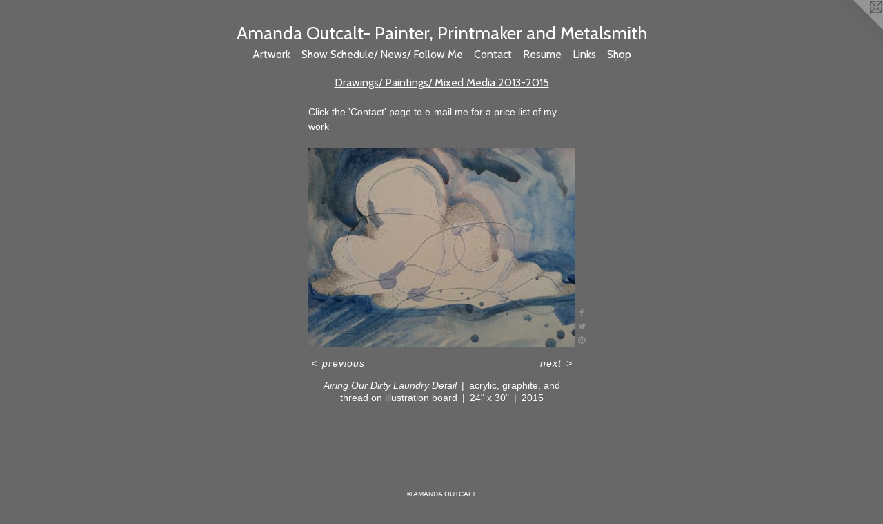

--- FILE ---
content_type: text/html;charset=utf-8
request_url: https://amandaoutcalt.com/artwork/3774660-Airing%20Our%20Dirty%20Laundry%20Detail.html
body_size: 3056
content:
<!doctype html><html class="no-js a-image mobile-title-align--center has-mobile-menu-icon--left l-simple p-artwork has-page-nav mobile-menu-align--center has-wall-text "><head><meta charset="utf-8" /><meta content="IE=edge" http-equiv="X-UA-Compatible" /><meta http-equiv="X-OPP-Site-Id" content="8869" /><meta http-equiv="X-OPP-Revision" content="995" /><meta http-equiv="X-OPP-Locke-Environment" content="production" /><meta http-equiv="X-OPP-Locke-Release" content="v0.0.141" /><title>Amanda Outcalt- Painter, Printmaker and Metalsmith</title><link rel="canonical" href="https://amandaoutcalt.com/artwork/3774660-Airing%20Our%20Dirty%20Laundry%20Detail.html" /><meta content="website" property="og:type" /><meta property="og:url" content="https://amandaoutcalt.com/artwork/3774660-Airing%20Our%20Dirty%20Laundry%20Detail.html" /><meta property="og:title" content="Airing Our Dirty Laundry Detail" /><meta content="width=device-width, initial-scale=1" name="viewport" /><link type="text/css" rel="stylesheet" href="//cdnjs.cloudflare.com/ajax/libs/normalize/3.0.2/normalize.min.css" /><link type="text/css" rel="stylesheet" media="only all" href="//maxcdn.bootstrapcdn.com/font-awesome/4.3.0/css/font-awesome.min.css" /><link type="text/css" rel="stylesheet" media="not all and (min-device-width: 600px) and (min-device-height: 600px)" href="/release/locke/production/v0.0.141/css/small.css" /><link type="text/css" rel="stylesheet" media="only all and (min-device-width: 600px) and (min-device-height: 600px)" href="/release/locke/production/v0.0.141/css/large-simple.css" /><link type="text/css" rel="stylesheet" media="not all and (min-device-width: 600px) and (min-device-height: 600px)" href="/r17561617960000000995/css/small-site.css" /><link type="text/css" rel="stylesheet" media="only all and (min-device-width: 600px) and (min-device-height: 600px)" href="/r17561617960000000995/css/large-site.css" /><link type="text/css" rel="stylesheet" media="only all and (min-device-width: 600px) and (min-device-height: 600px)" href="//fonts.googleapis.com/css?family=Cabin:400" /><link type="text/css" rel="stylesheet" media="not all and (min-device-width: 600px) and (min-device-height: 600px)" href="//fonts.googleapis.com/css?family=Cabin:400&amp;text=MENUHomeArtwkSh%20cdul%2FsFCnaRLipO-P%2C" /><script>window.OPP = window.OPP || {};
OPP.modernMQ = 'only all';
OPP.smallMQ = 'not all and (min-device-width: 600px) and (min-device-height: 600px)';
OPP.largeMQ = 'only all and (min-device-width: 600px) and (min-device-height: 600px)';
OPP.downURI = '/x/8/6/9/8869/.down';
OPP.gracePeriodURI = '/x/8/6/9/8869/.grace_period';
OPP.imgL = function (img) {
  !window.lazySizes && img.onerror();
};
OPP.imgE = function (img) {
  img.onerror = img.onload = null;
  img.src = img.getAttribute('data-src');
  //img.srcset = img.getAttribute('data-srcset');
};</script><script src="/release/locke/production/v0.0.141/js/modernizr.js"></script><script src="/release/locke/production/v0.0.141/js/masonry.js"></script><script src="/release/locke/production/v0.0.141/js/respimage.js"></script><script src="/release/locke/production/v0.0.141/js/ls.aspectratio.js"></script><script src="/release/locke/production/v0.0.141/js/lazysizes.js"></script><script src="/release/locke/production/v0.0.141/js/large.js"></script><script src="/release/locke/production/v0.0.141/js/hammer.js"></script><script>if (!Modernizr.mq('only all')) { document.write('<link type="text/css" rel="stylesheet" href="/release/locke/production/v0.0.141/css/minimal.css">') }</script><style>.media-max-width {
  display: block;
}

@media (min-height: 411px) {

  .media-max-width {
    max-width: 386.0px;
  }

}

@media (max-height: 411px) {

  .media-max-width {
    max-width: 93.81944444444444vh;
  }

}</style></head><body><a class=" logo hidden--small" href="http://otherpeoplespixels.com/ref/amandaoutcalt.com" title="Website by OtherPeoplesPixels" target="_blank"></a><header id="header"><a class=" site-title" href="/home.html"><span class=" site-title-text u-break-word">Amanda Outcalt- Painter, Printmaker and Metalsmith</span><div class=" site-title-media"></div></a><a id="mobile-menu-icon" class="mobile-menu-icon hidden--no-js hidden--large"><svg viewBox="0 0 21 17" width="21" height="17" fill="currentColor"><rect x="0" y="0" width="21" height="3" rx="0"></rect><rect x="0" y="7" width="21" height="3" rx="0"></rect><rect x="0" y="14" width="21" height="3" rx="0"></rect></svg></a></header><nav class=" hidden--large"><ul class=" site-nav"><li class="nav-item nav-home "><a class="nav-link " href="/home.html">Home</a></li><li class="nav-item expanded nav-museum "><a class="nav-link " href="/section/64371.html">Artwork</a><ul><li class="nav-gallery nav-item expanded "><a class="nav-link " href="/section/425329-Out%20of%20Print%20LLC%20-%20Printmaking.html">Out of Print LLC - Printmaking</a></li><li class="nav-gallery nav-item expanded "><a class="selected nav-link " href="/section/416294-Drawings%2f%20Paintings%2f%20Mixed%20Media%202013-2015.html">Drawings/ Paintings/ Mixed Media 2013-2015</a></li><li class="nav-gallery nav-item expanded "><a class="nav-link " href="/section/377865-Paintings%202012-2013.html">Paintings 2012-2013</a></li><li class="nav-gallery nav-item expanded "><a class="nav-link " href="/section/64386-Paintings%202007-2011.html">Paintings 2007-2011</a></li><li class="nav-gallery nav-item expanded "><a class="nav-link " href="/section/64383-Metalwork.html">Metalwork</a></li></ul></li><li class="nav-news nav-item "><a class="nav-link " href="/news.html">Show Schedule/ News/ Follow Me</a></li><li class="nav-item nav-contact "><a class="nav-link " href="/contact.html">Contact</a></li><li class="nav-pdf nav-item "><a target="_blank" class="nav-link " href="//img-cache.oppcdn.com/fixed/8869/amandaoutcalt.com-1452283288.pdf">Resume</a></li><li class="nav-links nav-item "><a class="nav-link " href="/links.html">Links</a></li><li class="nav-item nav-outside2 "><a target="_blank" class="nav-link " href="https://manda-on-demand.com/">Shop</a></li></ul></nav><div class=" content"><nav class=" hidden--small" id="nav"><header><a class=" site-title" href="/home.html"><span class=" site-title-text u-break-word">Amanda Outcalt- Painter, Printmaker and Metalsmith</span><div class=" site-title-media"></div></a></header><ul class=" site-nav"><li class="nav-item nav-home "><a class="nav-link " href="/home.html">Home</a></li><li class="nav-item expanded nav-museum "><a class="nav-link " href="/section/64371.html">Artwork</a><ul><li class="nav-gallery nav-item expanded "><a class="nav-link " href="/section/425329-Out%20of%20Print%20LLC%20-%20Printmaking.html">Out of Print LLC - Printmaking</a></li><li class="nav-gallery nav-item expanded "><a class="selected nav-link " href="/section/416294-Drawings%2f%20Paintings%2f%20Mixed%20Media%202013-2015.html">Drawings/ Paintings/ Mixed Media 2013-2015</a></li><li class="nav-gallery nav-item expanded "><a class="nav-link " href="/section/377865-Paintings%202012-2013.html">Paintings 2012-2013</a></li><li class="nav-gallery nav-item expanded "><a class="nav-link " href="/section/64386-Paintings%202007-2011.html">Paintings 2007-2011</a></li><li class="nav-gallery nav-item expanded "><a class="nav-link " href="/section/64383-Metalwork.html">Metalwork</a></li></ul></li><li class="nav-news nav-item "><a class="nav-link " href="/news.html">Show Schedule/ News/ Follow Me</a></li><li class="nav-item nav-contact "><a class="nav-link " href="/contact.html">Contact</a></li><li class="nav-pdf nav-item "><a target="_blank" class="nav-link " href="//img-cache.oppcdn.com/fixed/8869/amandaoutcalt.com-1452283288.pdf">Resume</a></li><li class="nav-links nav-item "><a class="nav-link " href="/links.html">Links</a></li><li class="nav-item nav-outside2 "><a target="_blank" class="nav-link " href="https://manda-on-demand.com/">Shop</a></li></ul><footer><div class=" copyright">© AMANDA OUTCALT</div><div class=" credit"><a href="http://otherpeoplespixels.com/ref/amandaoutcalt.com" target="_blank">Website by OtherPeoplesPixels</a></div></footer></nav><main id="main"><div class=" page clearfix media-max-width"><h1 class="parent-title title"><a href="/section/64371.html" class="root title-segment hidden--small">Artwork</a><span class=" title-sep hidden--small"> &gt; </span><a class=" title-segment" href="/section/416294-Drawings%2f%20Paintings%2f%20Mixed%20Media%202013-2015.html">Drawings/ Paintings/ Mixed Media 2013-2015</a></h1><div class="description wordy t-multi-column description-0 u-columns-1 u-break-word border-color "><p>Click the 'Contact' page to e-mail me for a price list of my work</p></div><div class=" media-and-info"><div class=" page-media-wrapper media"><a class=" page-media" title="Airing Our Dirty Laundry Detail" href="/artwork/3774659-Airing%20Our%20Dirty%20Laundry%20Detail.html" id="media"><img data-aspectratio="386/288" class="u-img " alt="Airing Our Dirty Laundry Detail" src="//img-cache.oppcdn.com/fixed/8869/assets/FiBysw8YivaDfitq.jpg" srcset="//img-cache.oppcdn.com/fixed/8869/assets/FiBysw8YivaDfitq.jpg 386w" sizes="(max-device-width: 599px) 100vw,
(max-device-height: 599px) 100vw,
386px" /></a><a class=" zoom-corner" style="display: none" id="zoom-corner"><span class=" zoom-icon fa fa-search-plus"></span></a><div class="share-buttons a2a_kit social-icons hidden--small" data-a2a-title="Airing Our Dirty Laundry Detail" data-a2a-url="https://amandaoutcalt.com/artwork/3774660-Airing%20Our%20Dirty%20Laundry%20Detail.html"><a class="u-img-link a2a_button_facebook share-button "><span class="facebook social-icon fa-facebook fa "></span></a><a class="u-img-link share-button a2a_button_twitter "><span class="twitter fa-twitter social-icon fa "></span></a><a class="u-img-link a2a_button_pinterest share-button "><span class="fa-pinterest social-icon pinterest fa "></span></a></div></div><div class=" info border-color"><div class=" wall-text border-color"><div class=" wt-item wt-title">Airing Our Dirty Laundry Detail</div><div class=" wt-item wt-media">acrylic, graphite, and thread on illustration board</div><div class=" wt-item wt-dimensions">24" x 30"</div><div class=" wt-item wt-date">2015</div></div><div class=" page-nav hidden--small border-color clearfix"><a class=" prev" id="artwork-prev" href="/artwork/3774661-Airing%20Our%20Dirty%20Laundry%20Detail.html">&lt; <span class=" m-hover-show">previous</span></a> <a class=" next" id="artwork-next" href="/artwork/3774659-Airing%20Our%20Dirty%20Laundry%20Detail.html"><span class=" m-hover-show">next</span> &gt;</a></div></div></div><div class="share-buttons a2a_kit social-icons hidden--large" data-a2a-title="Airing Our Dirty Laundry Detail" data-a2a-url="https://amandaoutcalt.com/artwork/3774660-Airing%20Our%20Dirty%20Laundry%20Detail.html"><a class="u-img-link a2a_button_facebook share-button "><span class="facebook social-icon fa-facebook fa "></span></a><a class="u-img-link share-button a2a_button_twitter "><span class="twitter fa-twitter social-icon fa "></span></a><a class="u-img-link a2a_button_pinterest share-button "><span class="fa-pinterest social-icon pinterest fa "></span></a></div></div></main></div><footer><div class=" copyright">© AMANDA OUTCALT</div><div class=" credit"><a href="http://otherpeoplespixels.com/ref/amandaoutcalt.com" target="_blank">Website by OtherPeoplesPixels</a></div></footer><div class=" modal zoom-modal" style="display: none" id="zoom-modal"><style>@media (min-aspect-ratio: 193/144) {

  .zoom-media {
    width: auto;
    max-height: 288px;
    height: 100%;
  }

}

@media (max-aspect-ratio: 193/144) {

  .zoom-media {
    height: auto;
    max-width: 386px;
    width: 100%;
  }

}
@supports (object-fit: contain) {
  img.zoom-media {
    object-fit: contain;
    width: 100%;
    height: 100%;
    max-width: 386px;
    max-height: 288px;
  }
}</style><div class=" zoom-media-wrapper"><img onerror="OPP.imgE(this);" onload="OPP.imgL(this);" data-src="//img-cache.oppcdn.com/fixed/8869/assets/FiBysw8YivaDfitq.jpg" data-srcset="//img-cache.oppcdn.com/fixed/8869/assets/FiBysw8YivaDfitq.jpg 386w" data-sizes="(max-device-width: 599px) 100vw,
(max-device-height: 599px) 100vw,
386px" class="zoom-media lazyload hidden--no-js " alt="Airing Our Dirty Laundry Detail" /><noscript><img class="zoom-media " alt="Airing Our Dirty Laundry Detail" src="//img-cache.oppcdn.com/fixed/8869/assets/FiBysw8YivaDfitq.jpg" /></noscript></div></div><div class=" offline"></div><script src="/release/locke/production/v0.0.141/js/small.js"></script><script src="/release/locke/production/v0.0.141/js/artwork.js"></script><script>var a2a_config = a2a_config || {};a2a_config.prioritize = ['facebook','twitter','linkedin','googleplus','pinterest','instagram','tumblr','share'];a2a_config.onclick = 1;(function(){  var a = document.createElement('script');  a.type = 'text/javascript'; a.async = true;  a.src = '//static.addtoany.com/menu/page.js';  document.getElementsByTagName('head')[0].appendChild(a);})();</script><script>window.oppa=window.oppa||function(){(oppa.q=oppa.q||[]).push(arguments)};oppa('config','pathname','production/v0.0.141/8869');oppa('set','g','true');oppa('set','l','simple');oppa('set','p','artwork');oppa('set','a','image');oppa('rect','m','media','');oppa('send');</script><script async="" src="/release/locke/production/v0.0.141/js/analytics.js"></script><script src="https://otherpeoplespixels.com/static/enable-preview.js"></script></body></html>

--- FILE ---
content_type: text/css;charset=utf-8
request_url: https://amandaoutcalt.com/r17561617960000000995/css/large-site.css
body_size: 435
content:
body {
  background-color: #686868;
  font-weight: normal;
  font-style: normal;
  font-family: "Arial", "Helvetica", sans-serif;
}

body {
  color: #ffffff;
}

main a {
  color: #ffffff;
}

main a:hover {
  text-decoration: underline;
  color: #e6e6e6;
}

main a:visited {
  color: #e6e6e6;
}

.site-title, .mobile-menu-icon {
  color: #ffffff;
}

.site-nav, .mobile-menu-link, nav:before, nav:after {
  color: #ffffff;
}

.site-nav a {
  color: #ffffff;
}

.site-nav a:hover {
  text-decoration: none;
  color: #e6e6e6;
}

.site-nav a:visited {
  color: #ffffff;
}

.site-nav a.selected {
  color: #e6e6e6;
}

.site-nav:hover a.selected {
  color: #ffffff;
}

footer {
  color: #ffffff;
}

footer a {
  color: #ffffff;
}

footer a:hover {
  text-decoration: underline;
  color: #e6e6e6;
}

footer a:visited {
  color: #e6e6e6;
}

.title, .news-item-title, .flex-page-title {
  color: #ffffff;
}

.title a {
  color: #ffffff;
}

.title a:hover {
  text-decoration: none;
  color: #e6e6e6;
}

.title a:visited {
  color: #ffffff;
}

.hr, .hr-before:before, .hr-after:after, .hr-before--small:before, .hr-before--large:before, .hr-after--small:after, .hr-after--large:after {
  border-top-color: #999999;
}

.button {
  background: #ffffff;
  color: #686868;
}

.social-icon {
  background-color: #ffffff;
  color: #686868;
}

.welcome-modal {
  background-color: #FFFFFF;
}

.share-button .social-icon {
  color: #ffffff;
}

.site-title {
  font-family: "Cabin", sans-serif;
  font-style: normal;
  font-weight: 400;
}

.site-nav {
  font-family: "Cabin", sans-serif;
  font-style: normal;
  font-weight: 400;
}

.section-title, .parent-title, .news-item-title, .link-name, .preview-placeholder, .preview-image, .flex-page-title {
  font-family: "Cabin", sans-serif;
  font-style: normal;
  font-weight: 400;
}

body {
  font-size: 14px;
}

.site-title {
  font-size: 26px;
}

.site-nav {
  font-size: 16px;
}

.title, .news-item-title, .link-name, .flex-page-title {
  font-size: 16px;
}

.border-color {
  border-color: hsla(0, 0%, 100%, 0.2);
}

.p-artwork .page-nav a {
  color: #ffffff;
}

.p-artwork .page-nav a:hover {
  text-decoration: none;
  color: #ffffff;
}

.p-artwork .page-nav a:visited {
  color: #ffffff;
}

.wordy {
  text-align: left;
}

--- FILE ---
content_type: text/css; charset=utf-8
request_url: https://fonts.googleapis.com/css?family=Cabin:400&text=MENUHomeArtwkSh%20cdul%2FsFCnaRLipO-P%2C
body_size: -353
content:
@font-face {
  font-family: 'Cabin';
  font-style: normal;
  font-weight: 400;
  font-stretch: 100%;
  src: url(https://fonts.gstatic.com/l/font?kit=u-4X0qWljRw-PfU81xCKCpdpbgZJl6XFpfEd7eA9BIxxkV2EL7Svxm7qG_ufJcyRhHbjpWWtXihHXTKgcKeHAdSgHxTSJk80tTexbmGjkfc&skey=d53a2c61c6b52b74&v=v35) format('woff2');
}
